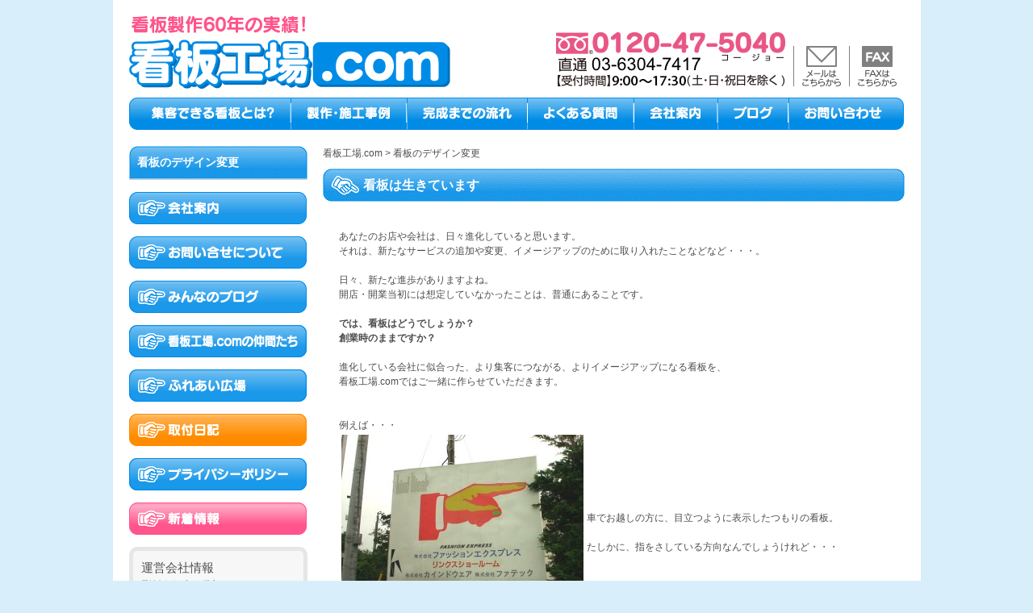

--- FILE ---
content_type: text/html; charset=UTF-8
request_url: https://kanban-k.com/change
body_size: 12533
content:

<!DOCTYPE html PUBLIC "-//W3C//DTD XHTML 1.0 Transitional//EN" "http://www.w3.org/TR/xhtml1/DTD/xhtml1-transitional.dtd">
<html xmlns="http://www.w3.org/1999/xhtml" lang="ja" xml:lang="ja">
<head>

	<!-- Google Tag Manager -->
	<script>(function(w,d,s,l,i){w[l]=w[l]||[];w[l].push({'gtm.start':
new Date().getTime(),event:'gtm.js'});var f=d.getElementsByTagName(s)[0],
j=d.createElement(s),dl=l!='dataLayer'?'&l='+l:'';j.async=true;j.src=
'https://www.googletagmanager.com/gtm.js?id='+i+dl;f.parentNode.insertBefore(j,f);
})(window,document,'script','dataLayer','GTM-K8FNQCS');</script>
	<!-- End Google Tag Manager -->
	
	<meta name="google-site-verification" content="vEG7JniCPEdTicDMaR5pppaXd1hQ3ZvDnXSL8prelmY" />
<meta http-equiv="Content-Type" content="text/html; charset=utf-8" />
<title>看板のデザイン変更|【看板工場.com】神奈川県、横浜、相模原、東京の看板の製作・変更・修理・撤去なら「看板工場」へお任せください。屋上広告、店舗看板、飲食店看板までお客様へのベストソリューションをご提供致します。 | 看板工場.com</title>
<meta name="description" content="看板工場.com「看板のプロ」が最適な方法でお客様のご希望にお応えします。看板製作のことならおまかせください！もちろん修理や撤去だけでもＯＫです。" />
<meta name="keywords" content="看板,製作,変更,修理,撤去,フクスイ" />
<meta http-equiv="Content-Style-Type" content="text/css" />
<meta http-equiv="Content-Script-Type" content="text/javascript" />
<script type="text/javascript" src="https://kanban-k.com/wp-content/themes/kanban-k.com_201209/smartRollover.js"></script>
<link rel="stylesheet" href="https://kanban-k.com/wp-content/themes/kanban-k.com_201209/style.css" type="text/css" media="all" charset="utf-8" />
<link rel="stylesheet" href="https://kanban-k.com/wp-content/themes/kanban-k.com_201209/print.css" type="text/css" media="print" charset="utf-8" />
<link rel="icon" href="./favicon.ico" type="image/x-icon" />
<link rel="Shortcut Icon" type="img/x-icon" href="./favicon.ico" />
<!--サンクスページ表示対策ここから-->
<meta name='robots' content='max-image-preview:large' />
<link rel='dns-prefetch' href='//www.google.com' />
<link rel="alternate" title="oEmbed (JSON)" type="application/json+oembed" href="https://kanban-k.com/wp-json/oembed/1.0/embed?url=https%3A%2F%2Fkanban-k.com%2Fchange" />
<link rel="alternate" title="oEmbed (XML)" type="text/xml+oembed" href="https://kanban-k.com/wp-json/oembed/1.0/embed?url=https%3A%2F%2Fkanban-k.com%2Fchange&#038;format=xml" />
<style id='wp-img-auto-sizes-contain-inline-css' type='text/css'>
img:is([sizes=auto i],[sizes^="auto," i]){contain-intrinsic-size:3000px 1500px}
/*# sourceURL=wp-img-auto-sizes-contain-inline-css */
</style>
<style id='wp-emoji-styles-inline-css' type='text/css'>

	img.wp-smiley, img.emoji {
		display: inline !important;
		border: none !important;
		box-shadow: none !important;
		height: 1em !important;
		width: 1em !important;
		margin: 0 0.07em !important;
		vertical-align: -0.1em !important;
		background: none !important;
		padding: 0 !important;
	}
/*# sourceURL=wp-emoji-styles-inline-css */
</style>
<style id='wp-block-library-inline-css' type='text/css'>
:root{--wp-block-synced-color:#7a00df;--wp-block-synced-color--rgb:122,0,223;--wp-bound-block-color:var(--wp-block-synced-color);--wp-editor-canvas-background:#ddd;--wp-admin-theme-color:#007cba;--wp-admin-theme-color--rgb:0,124,186;--wp-admin-theme-color-darker-10:#006ba1;--wp-admin-theme-color-darker-10--rgb:0,107,160.5;--wp-admin-theme-color-darker-20:#005a87;--wp-admin-theme-color-darker-20--rgb:0,90,135;--wp-admin-border-width-focus:2px}@media (min-resolution:192dpi){:root{--wp-admin-border-width-focus:1.5px}}.wp-element-button{cursor:pointer}:root .has-very-light-gray-background-color{background-color:#eee}:root .has-very-dark-gray-background-color{background-color:#313131}:root .has-very-light-gray-color{color:#eee}:root .has-very-dark-gray-color{color:#313131}:root .has-vivid-green-cyan-to-vivid-cyan-blue-gradient-background{background:linear-gradient(135deg,#00d084,#0693e3)}:root .has-purple-crush-gradient-background{background:linear-gradient(135deg,#34e2e4,#4721fb 50%,#ab1dfe)}:root .has-hazy-dawn-gradient-background{background:linear-gradient(135deg,#faaca8,#dad0ec)}:root .has-subdued-olive-gradient-background{background:linear-gradient(135deg,#fafae1,#67a671)}:root .has-atomic-cream-gradient-background{background:linear-gradient(135deg,#fdd79a,#004a59)}:root .has-nightshade-gradient-background{background:linear-gradient(135deg,#330968,#31cdcf)}:root .has-midnight-gradient-background{background:linear-gradient(135deg,#020381,#2874fc)}:root{--wp--preset--font-size--normal:16px;--wp--preset--font-size--huge:42px}.has-regular-font-size{font-size:1em}.has-larger-font-size{font-size:2.625em}.has-normal-font-size{font-size:var(--wp--preset--font-size--normal)}.has-huge-font-size{font-size:var(--wp--preset--font-size--huge)}.has-text-align-center{text-align:center}.has-text-align-left{text-align:left}.has-text-align-right{text-align:right}.has-fit-text{white-space:nowrap!important}#end-resizable-editor-section{display:none}.aligncenter{clear:both}.items-justified-left{justify-content:flex-start}.items-justified-center{justify-content:center}.items-justified-right{justify-content:flex-end}.items-justified-space-between{justify-content:space-between}.screen-reader-text{border:0;clip-path:inset(50%);height:1px;margin:-1px;overflow:hidden;padding:0;position:absolute;width:1px;word-wrap:normal!important}.screen-reader-text:focus{background-color:#ddd;clip-path:none;color:#444;display:block;font-size:1em;height:auto;left:5px;line-height:normal;padding:15px 23px 14px;text-decoration:none;top:5px;width:auto;z-index:100000}html :where(.has-border-color){border-style:solid}html :where([style*=border-top-color]){border-top-style:solid}html :where([style*=border-right-color]){border-right-style:solid}html :where([style*=border-bottom-color]){border-bottom-style:solid}html :where([style*=border-left-color]){border-left-style:solid}html :where([style*=border-width]){border-style:solid}html :where([style*=border-top-width]){border-top-style:solid}html :where([style*=border-right-width]){border-right-style:solid}html :where([style*=border-bottom-width]){border-bottom-style:solid}html :where([style*=border-left-width]){border-left-style:solid}html :where(img[class*=wp-image-]){height:auto;max-width:100%}:where(figure){margin:0 0 1em}html :where(.is-position-sticky){--wp-admin--admin-bar--position-offset:var(--wp-admin--admin-bar--height,0px)}@media screen and (max-width:600px){html :where(.is-position-sticky){--wp-admin--admin-bar--position-offset:0px}}

/*# sourceURL=wp-block-library-inline-css */
</style><style id='global-styles-inline-css' type='text/css'>
:root{--wp--preset--aspect-ratio--square: 1;--wp--preset--aspect-ratio--4-3: 4/3;--wp--preset--aspect-ratio--3-4: 3/4;--wp--preset--aspect-ratio--3-2: 3/2;--wp--preset--aspect-ratio--2-3: 2/3;--wp--preset--aspect-ratio--16-9: 16/9;--wp--preset--aspect-ratio--9-16: 9/16;--wp--preset--color--black: #000000;--wp--preset--color--cyan-bluish-gray: #abb8c3;--wp--preset--color--white: #ffffff;--wp--preset--color--pale-pink: #f78da7;--wp--preset--color--vivid-red: #cf2e2e;--wp--preset--color--luminous-vivid-orange: #ff6900;--wp--preset--color--luminous-vivid-amber: #fcb900;--wp--preset--color--light-green-cyan: #7bdcb5;--wp--preset--color--vivid-green-cyan: #00d084;--wp--preset--color--pale-cyan-blue: #8ed1fc;--wp--preset--color--vivid-cyan-blue: #0693e3;--wp--preset--color--vivid-purple: #9b51e0;--wp--preset--gradient--vivid-cyan-blue-to-vivid-purple: linear-gradient(135deg,rgb(6,147,227) 0%,rgb(155,81,224) 100%);--wp--preset--gradient--light-green-cyan-to-vivid-green-cyan: linear-gradient(135deg,rgb(122,220,180) 0%,rgb(0,208,130) 100%);--wp--preset--gradient--luminous-vivid-amber-to-luminous-vivid-orange: linear-gradient(135deg,rgb(252,185,0) 0%,rgb(255,105,0) 100%);--wp--preset--gradient--luminous-vivid-orange-to-vivid-red: linear-gradient(135deg,rgb(255,105,0) 0%,rgb(207,46,46) 100%);--wp--preset--gradient--very-light-gray-to-cyan-bluish-gray: linear-gradient(135deg,rgb(238,238,238) 0%,rgb(169,184,195) 100%);--wp--preset--gradient--cool-to-warm-spectrum: linear-gradient(135deg,rgb(74,234,220) 0%,rgb(151,120,209) 20%,rgb(207,42,186) 40%,rgb(238,44,130) 60%,rgb(251,105,98) 80%,rgb(254,248,76) 100%);--wp--preset--gradient--blush-light-purple: linear-gradient(135deg,rgb(255,206,236) 0%,rgb(152,150,240) 100%);--wp--preset--gradient--blush-bordeaux: linear-gradient(135deg,rgb(254,205,165) 0%,rgb(254,45,45) 50%,rgb(107,0,62) 100%);--wp--preset--gradient--luminous-dusk: linear-gradient(135deg,rgb(255,203,112) 0%,rgb(199,81,192) 50%,rgb(65,88,208) 100%);--wp--preset--gradient--pale-ocean: linear-gradient(135deg,rgb(255,245,203) 0%,rgb(182,227,212) 50%,rgb(51,167,181) 100%);--wp--preset--gradient--electric-grass: linear-gradient(135deg,rgb(202,248,128) 0%,rgb(113,206,126) 100%);--wp--preset--gradient--midnight: linear-gradient(135deg,rgb(2,3,129) 0%,rgb(40,116,252) 100%);--wp--preset--font-size--small: 13px;--wp--preset--font-size--medium: 20px;--wp--preset--font-size--large: 36px;--wp--preset--font-size--x-large: 42px;--wp--preset--spacing--20: 0.44rem;--wp--preset--spacing--30: 0.67rem;--wp--preset--spacing--40: 1rem;--wp--preset--spacing--50: 1.5rem;--wp--preset--spacing--60: 2.25rem;--wp--preset--spacing--70: 3.38rem;--wp--preset--spacing--80: 5.06rem;--wp--preset--shadow--natural: 6px 6px 9px rgba(0, 0, 0, 0.2);--wp--preset--shadow--deep: 12px 12px 50px rgba(0, 0, 0, 0.4);--wp--preset--shadow--sharp: 6px 6px 0px rgba(0, 0, 0, 0.2);--wp--preset--shadow--outlined: 6px 6px 0px -3px rgb(255, 255, 255), 6px 6px rgb(0, 0, 0);--wp--preset--shadow--crisp: 6px 6px 0px rgb(0, 0, 0);}:where(.is-layout-flex){gap: 0.5em;}:where(.is-layout-grid){gap: 0.5em;}body .is-layout-flex{display: flex;}.is-layout-flex{flex-wrap: wrap;align-items: center;}.is-layout-flex > :is(*, div){margin: 0;}body .is-layout-grid{display: grid;}.is-layout-grid > :is(*, div){margin: 0;}:where(.wp-block-columns.is-layout-flex){gap: 2em;}:where(.wp-block-columns.is-layout-grid){gap: 2em;}:where(.wp-block-post-template.is-layout-flex){gap: 1.25em;}:where(.wp-block-post-template.is-layout-grid){gap: 1.25em;}.has-black-color{color: var(--wp--preset--color--black) !important;}.has-cyan-bluish-gray-color{color: var(--wp--preset--color--cyan-bluish-gray) !important;}.has-white-color{color: var(--wp--preset--color--white) !important;}.has-pale-pink-color{color: var(--wp--preset--color--pale-pink) !important;}.has-vivid-red-color{color: var(--wp--preset--color--vivid-red) !important;}.has-luminous-vivid-orange-color{color: var(--wp--preset--color--luminous-vivid-orange) !important;}.has-luminous-vivid-amber-color{color: var(--wp--preset--color--luminous-vivid-amber) !important;}.has-light-green-cyan-color{color: var(--wp--preset--color--light-green-cyan) !important;}.has-vivid-green-cyan-color{color: var(--wp--preset--color--vivid-green-cyan) !important;}.has-pale-cyan-blue-color{color: var(--wp--preset--color--pale-cyan-blue) !important;}.has-vivid-cyan-blue-color{color: var(--wp--preset--color--vivid-cyan-blue) !important;}.has-vivid-purple-color{color: var(--wp--preset--color--vivid-purple) !important;}.has-black-background-color{background-color: var(--wp--preset--color--black) !important;}.has-cyan-bluish-gray-background-color{background-color: var(--wp--preset--color--cyan-bluish-gray) !important;}.has-white-background-color{background-color: var(--wp--preset--color--white) !important;}.has-pale-pink-background-color{background-color: var(--wp--preset--color--pale-pink) !important;}.has-vivid-red-background-color{background-color: var(--wp--preset--color--vivid-red) !important;}.has-luminous-vivid-orange-background-color{background-color: var(--wp--preset--color--luminous-vivid-orange) !important;}.has-luminous-vivid-amber-background-color{background-color: var(--wp--preset--color--luminous-vivid-amber) !important;}.has-light-green-cyan-background-color{background-color: var(--wp--preset--color--light-green-cyan) !important;}.has-vivid-green-cyan-background-color{background-color: var(--wp--preset--color--vivid-green-cyan) !important;}.has-pale-cyan-blue-background-color{background-color: var(--wp--preset--color--pale-cyan-blue) !important;}.has-vivid-cyan-blue-background-color{background-color: var(--wp--preset--color--vivid-cyan-blue) !important;}.has-vivid-purple-background-color{background-color: var(--wp--preset--color--vivid-purple) !important;}.has-black-border-color{border-color: var(--wp--preset--color--black) !important;}.has-cyan-bluish-gray-border-color{border-color: var(--wp--preset--color--cyan-bluish-gray) !important;}.has-white-border-color{border-color: var(--wp--preset--color--white) !important;}.has-pale-pink-border-color{border-color: var(--wp--preset--color--pale-pink) !important;}.has-vivid-red-border-color{border-color: var(--wp--preset--color--vivid-red) !important;}.has-luminous-vivid-orange-border-color{border-color: var(--wp--preset--color--luminous-vivid-orange) !important;}.has-luminous-vivid-amber-border-color{border-color: var(--wp--preset--color--luminous-vivid-amber) !important;}.has-light-green-cyan-border-color{border-color: var(--wp--preset--color--light-green-cyan) !important;}.has-vivid-green-cyan-border-color{border-color: var(--wp--preset--color--vivid-green-cyan) !important;}.has-pale-cyan-blue-border-color{border-color: var(--wp--preset--color--pale-cyan-blue) !important;}.has-vivid-cyan-blue-border-color{border-color: var(--wp--preset--color--vivid-cyan-blue) !important;}.has-vivid-purple-border-color{border-color: var(--wp--preset--color--vivid-purple) !important;}.has-vivid-cyan-blue-to-vivid-purple-gradient-background{background: var(--wp--preset--gradient--vivid-cyan-blue-to-vivid-purple) !important;}.has-light-green-cyan-to-vivid-green-cyan-gradient-background{background: var(--wp--preset--gradient--light-green-cyan-to-vivid-green-cyan) !important;}.has-luminous-vivid-amber-to-luminous-vivid-orange-gradient-background{background: var(--wp--preset--gradient--luminous-vivid-amber-to-luminous-vivid-orange) !important;}.has-luminous-vivid-orange-to-vivid-red-gradient-background{background: var(--wp--preset--gradient--luminous-vivid-orange-to-vivid-red) !important;}.has-very-light-gray-to-cyan-bluish-gray-gradient-background{background: var(--wp--preset--gradient--very-light-gray-to-cyan-bluish-gray) !important;}.has-cool-to-warm-spectrum-gradient-background{background: var(--wp--preset--gradient--cool-to-warm-spectrum) !important;}.has-blush-light-purple-gradient-background{background: var(--wp--preset--gradient--blush-light-purple) !important;}.has-blush-bordeaux-gradient-background{background: var(--wp--preset--gradient--blush-bordeaux) !important;}.has-luminous-dusk-gradient-background{background: var(--wp--preset--gradient--luminous-dusk) !important;}.has-pale-ocean-gradient-background{background: var(--wp--preset--gradient--pale-ocean) !important;}.has-electric-grass-gradient-background{background: var(--wp--preset--gradient--electric-grass) !important;}.has-midnight-gradient-background{background: var(--wp--preset--gradient--midnight) !important;}.has-small-font-size{font-size: var(--wp--preset--font-size--small) !important;}.has-medium-font-size{font-size: var(--wp--preset--font-size--medium) !important;}.has-large-font-size{font-size: var(--wp--preset--font-size--large) !important;}.has-x-large-font-size{font-size: var(--wp--preset--font-size--x-large) !important;}
/*# sourceURL=global-styles-inline-css */
</style>

<style id='classic-theme-styles-inline-css' type='text/css'>
/*! This file is auto-generated */
.wp-block-button__link{color:#fff;background-color:#32373c;border-radius:9999px;box-shadow:none;text-decoration:none;padding:calc(.667em + 2px) calc(1.333em + 2px);font-size:1.125em}.wp-block-file__button{background:#32373c;color:#fff;text-decoration:none}
/*# sourceURL=/wp-includes/css/classic-themes.min.css */
</style>
<link rel='stylesheet' id='contact-form-7-css' href='https://kanban-k.com/wp-content/plugins/contact-form-7/includes/css/styles.css?ver=6.1.4' type='text/css' media='all' />
<link rel='stylesheet' id='cf7msm_styles-css' href='https://kanban-k.com/wp-content/plugins/contact-form-7-multi-step-module/resources/cf7msm.css?ver=4.5' type='text/css' media='all' />
<script type="text/javascript" src="https://kanban-k.com/wp-includes/js/jquery/jquery.min.js?ver=3.7.1" id="jquery-core-js"></script>
<script type="text/javascript" src="https://kanban-k.com/wp-includes/js/jquery/jquery-migrate.min.js?ver=3.4.1" id="jquery-migrate-js"></script>
<link rel="https://api.w.org/" href="https://kanban-k.com/wp-json/" /><link rel="alternate" title="JSON" type="application/json" href="https://kanban-k.com/wp-json/wp/v2/pages/24" /><link rel="EditURI" type="application/rsd+xml" title="RSD" href="https://kanban-k.com/xmlrpc.php?rsd" />
<meta name="generator" content="WordPress 6.9" />
<link rel="canonical" href="https://kanban-k.com/change" />
<link rel='shortlink' href='https://kanban-k.com/?p=24' />
<link rel="icon" href="https://kanban-k.com/wp-content/uploads/cropped-favicon-32x32.png" sizes="32x32" />
<link rel="icon" href="https://kanban-k.com/wp-content/uploads/cropped-favicon-192x192.png" sizes="192x192" />
<link rel="apple-touch-icon" href="https://kanban-k.com/wp-content/uploads/cropped-favicon-180x180.png" />
<meta name="msapplication-TileImage" content="https://kanban-k.com/wp-content/uploads/cropped-favicon-270x270.png" />
		<style type="text/css" id="wp-custom-css">
			.wpcf7 input[type=”submit”] {
width:100%;
padding:10px;
border-radius:10px;
-webkit-border-radius: 15px;  
-moz-border-radius: 15px;
border: none;
box-shadow: 0 6px 2 #ddd;
background: #a9a9a9;
transition: 0.6s;
font-size:25px;
}		</style>
		<!--サンクスページ表示対策ここまで-->
</head>
<body class="wp-singular page-template-default page page-id-24 wp-theme-kanban-kcom_201209">

	<!-- Google Tag Manager (noscript) -->
<noscript><iframe src="https://www.googletagmanager.com/ns.html?id=GTM-K8FNQCS"
height="0" width="0" style="display:none;visibility:hidden"></iframe></noscript>
	<!-- End Google Tag Manager (noscript) -->
	
	<!-- #outer -->
	<div id="outer">
		
		<!-- #head -->
		<div id="head">
			<h1><a href="https://kanban-k.com/"><img src="https://kanban-k.com/wp-content/themes/kanban-k.com_201209/img/img_head_logo2015.gif" alt="看板製作５０年の実績【看板工場.com】東京・神奈川県にて 突き出し看板・屋上広告・ポール看板の製作・設置・修理・取り外しなど看板のことならお任せください。" /></a></h1>
			<ul class="contact">
				<li><address><img src="https://kanban-k.com/wp-content/themes/kanban-k.com_201209/img/img_head_tel2024.png" alt="フリーダイヤル0120-47-5040　直通03-6304-7417" /></address></li><!-- 
			 --><li class="btn mail"><address><a href="https://kanban-k.com/contact#mail"><img src="https://kanban-k.com/wp-content/themes/kanban-k.com_201209/img/btn_head_mail_off.gif" alt="メールでのお問い合わせ" /></a></address></li><!-- 
			 --><li class="btn fax"><address><a href="https://kanban-k.com/contact#fax"><img src="https://kanban-k.com/wp-content/themes/kanban-k.com_201209/img/btn_head_fax_off.gif" alt="FAXでのお問い合わせ" /></a></address></li>
			</ul>
			<div class="menu">
				<ul class="clearfix">
					<li class="item-1"><a href="https://kanban-k.com/point"><img src="https://kanban-k.com/wp-content/themes/kanban-k.com_201209/img/img_head_menu.gif" alt="集客できる看板とは？" /></a></li><!-- 
				 --><li class="item-2"><a href="https://kanban-k.com/example"><img src="https://kanban-k.com/wp-content/themes/kanban-k.com_201209/img/img_head_menu.gif" alt="製作・施工事例" /></a></li><!-- 
				 --><li class="item-3"><a href="https://kanban-k.com/process"><img src="https://kanban-k.com/wp-content/themes/kanban-k.com_201209/img/img_head_menu.gif" alt="完成までの流れ" /></a></li><!-- 
				 --><li class="item-4"><a href="https://kanban-k.com/faq"><img src="https://kanban-k.com/wp-content/themes/kanban-k.com_201209/img/img_head_menu.gif" alt="よくある質問" /></a></li><!-- 
				 --><li class="item-5"><a href="https://kanban-k.com/company"><img src="https://kanban-k.com/wp-content/themes/kanban-k.com_201209/img/img_head_menu.gif" alt="会社案内" /></a></li><!-- 
				 --><li class="item-6"><a href="https://kanban-k.com/blog"><img src="https://kanban-k.com/wp-content/themes/kanban-k.com_201209/img/img_head_menu.gif" alt="みんなのブログ" /></a></li><!-- 
				 --><li class="item-7"><a href="https://kanban-k.com/contact"><img src="https://kanban-k.com/wp-content/themes/kanban-k.com_201209/img/img_head_menu.gif" alt="お問い合わせ" /></a></li>
				</ul>
			</div>
		</div><!-- #head -->
		
		<!-- #content -->
		<div id="content" class="clearfix">
			
			<!-- #content .main -->
			<div class="main"><div class="main_inner">
				<div id="pankuzu">
<a href="https://kanban-k.com/"><span>看板工場.com</span></a>&nbsp;&gt;&nbsp;<span>看板のデザイン変更</span>				</div>
				<div class="mceContentBody">
<h2>看板は生きています</h2>
<p>&nbsp;</p>
<p>あなたのお店や会社は、日々進化していると思います。</p>
<p>それは、新たなサービスの追加や変更、イメージアップのために取り入れたことなどなど・・・。</p>
<p>&nbsp;</p>
<p>日々、新たな進歩がありますよね。</p>
<p>開店・開業当初には想定していなかったことは、普通にあることです。</p>
<p>&nbsp;</p>
<p><strong>では、看板はどうでしょうか？</strong></p>
<p><strong>創業時のままですか？</strong></p>
<p>&nbsp;</p>
<p>進化している会社に似合った、より集客につながる、よりイメージアップになる看板を、</p>
<p>看板工場.comではご一緒に作らせていただきます。</p>
<p>&nbsp;</p>
<p>&nbsp;</p>
<p>例えば・・・</p>
<table style="width: 650px;" border="0">
<tbody>
<tr>
<td>
<p><img fetchpriority="high" decoding="async" class="aligncenter size-full wp-image-364" title="design3" src="https://kanban-k.com/wp-content/uploads/design3.jpg" alt="design3" width="300" height="225" /></p>
<p>&nbsp;</p>
</td>
<td>
<p>車でお越しの方に、目立つように表示したつもりの看板。</p>
<p>&nbsp;</p>
<p>たしかに、指をさしている方向なんでしょうけれど・・・</p>
</td>
</tr>
<tr>
<td><img decoding="async" class="aligncenter size-full wp-image-365" title="design4" src="https://kanban-k.com/wp-content/uploads/design4.jpg" alt="design4" width="300" height="225" /></td>
<td>
<p>いかがですか？</p>
<p>&nbsp;</p>
<p>こちらがデザイン変更後の看板です。</p>
<p>&nbsp;</p>
<p>&nbsp;</p>
<p>車でお越しのお客様には、しっかりと表示することこそ親切な「看板」です。</p>
<p>&nbsp;</p>
<p>&nbsp;</p>
<p>このように、<span style="color: #0000ff;"><strong>活きた看板を作成</strong></span>するには、数多くの実績と提案をしている<strong>看板工場.com</strong>にお任せ下さい！</p>
</td>
</tr>
</tbody>
</table>
<p>&nbsp;</p>
<p>&nbsp;</p>
<p>また、デザインを変更する際に、こんなご提案もさせていただきます。</p>
<p>&nbsp;</p>
<table style="width: 650px;" border="0">
<tbody>
<tr>
<td>
<p><img decoding="async" class="aligncenter size-full wp-image-362" title="design1" src="https://kanban-k.com/wp-content/uploads/design1.jpg" alt="design1" width="300" height="225" /></p>
<p>&nbsp;</p>
</td>
<td>
<p>こちらは、街道沿いのオートショップさん。</p>
<p>看板をかっこよく変更しました。</p>
<p>&nbsp;</p>
<p>シンプルかつ、赤の店名が効いていますね。</p>
<p>&nbsp;</p>
<p>&nbsp;</p>
<p>&nbsp;</p>
<p>昼間はこれで十分ですが・・・</p>
</td>
</tr>
<tr>
<td><img loading="lazy" decoding="async" class="aligncenter size-full wp-image-363" title="design2" src="https://kanban-k.com/wp-content/uploads/design2.jpg" alt="design2" width="300" height="225" /></td>
<td>
<p>店名にライトをいれることで、夜目にもはっきりくっきりと表示されるようになりました。</p>
<p>&nbsp;</p>
<p>&nbsp;</p>
<p><strong><span style="color: #0000ff;">デザインの変更プラスアルファでお店がもっと認知されるようになります</span></strong>。</p>
<p>&nbsp;</p>
</td>
</tr>
</tbody>
</table>
<p>&nbsp;</p>
<p>&nbsp;</p>
<p>まずは、看板製作のプロ集団、看板工場.comにご連絡ください。</p>
				</div>
				<p class="back-to-top"><a class="link01" href="#head">ページの先頭へ戻る</a></p>
			</div></div><!-- #content .main -->
			
			<!-- #content .sub -->
			<div class="sub"><div class="sub_inner">
<div class="sub_menu">
<h2><a href="https://kanban-k.com/change">看板のデザイン変更</a></h2>
<ul class="blog-archives">
</ul>
</div>

<div class="banner">
<ul>
<li><a href="https://kanban-k.com/company"><img src="https://kanban-k.com/wp-content/themes/kanban-k.com_201209/img/btn_campany_off.gif" alt="会社案内"/></a></li>
<li><a href="https://kanban-k.com/contact"><img src="https://kanban-k.com/wp-content/themes/kanban-k.com_201209/img/btn_contact_off.gif" alt="お問い合わせについて"/></a></li>
<!--<li><a href="https://kanban-k.com/variety"><img src="https://kanban-k.com/wp-content/themes/kanban-k.com_201209/img/btn_ipai_side_off.gif" alt="看板がいっぱい"/></a></li>-->
<li><a href="https://kanban-k.com/blog"><img src="https://kanban-k.com/wp-content/themes/kanban-k.com_201209/img/btn_blog_side_off.gif" alt="みんなのブログ"/></a></li>
<li><a href="https://kanban-k.com/company/members"><img src="https://kanban-k.com/wp-content/themes/kanban-k.com_201209/img/btn_nkm_side_off.gif" alt="看板工場.com の仲間たち"/></a></li>
<li><a href="https://kanban-k.com/community"><img src="https://kanban-k.com/wp-content/themes/kanban-k.com_201209/img/btn_frai_side_off.gif" alt="ふれあい広場" /></a></li>
<li><a href="https://kanban-k.com/c-diary"><img src="https://kanban-k.com/wp-content/themes/kanban-k.com_201209/img/btn_tn2013_off.gif" alt="取付日記" /></a></li>
<li><a href="https://kanban-k.com/company/privacy-policy"><img src="https://kanban-k.com/wp-content/themes/kanban-k.com_201209/img/btn1609b_off.gif" alt="プライバシーポリシー" /></a></li>
<!-- archive list
<ul class="arch_menu">
	<li><span><a href='https://kanban-k.com/archives/date/2026/01'>2026年1月</a>&nbsp;(1)</span></li>
	<li><span><a href='https://kanban-k.com/archives/date/2025/12'>2025年12月</a>&nbsp;(1)</span></li>
	<li><span><a href='https://kanban-k.com/archives/date/2025/11'>2025年11月</a>&nbsp;(1)</span></li>
	<li><span><a href='https://kanban-k.com/archives/date/2025/08'>2025年8月</a>&nbsp;(2)</span></li>
	<li><span><a href='https://kanban-k.com/archives/date/2025/07'>2025年7月</a>&nbsp;(1)</span></li>
	<li><span><a href='https://kanban-k.com/archives/date/2025/06'>2025年6月</a>&nbsp;(1)</span></li>
	<li><span><a href='https://kanban-k.com/archives/date/2025/05'>2025年5月</a>&nbsp;(1)</span></li>
	<li><span><a href='https://kanban-k.com/archives/date/2025/04'>2025年4月</a>&nbsp;(2)</span></li>
	<li><span><a href='https://kanban-k.com/archives/date/2025/03'>2025年3月</a>&nbsp;(2)</span></li>
	<li><span><a href='https://kanban-k.com/archives/date/2025/02'>2025年2月</a>&nbsp;(4)</span></li>
	<li><span><a href='https://kanban-k.com/archives/date/2025/01'>2025年1月</a>&nbsp;(4)</span></li>
	<li><span><a href='https://kanban-k.com/archives/date/2024/12'>2024年12月</a>&nbsp;(1)</span></li>
	<li><span><a href='https://kanban-k.com/archives/date/2024/08'>2024年8月</a>&nbsp;(2)</span></li>
	<li><span><a href='https://kanban-k.com/archives/date/2024/07'>2024年7月</a>&nbsp;(1)</span></li>
	<li><span><a href='https://kanban-k.com/archives/date/2024/04'>2024年4月</a>&nbsp;(1)</span></li>
	<li><span><a href='https://kanban-k.com/archives/date/2024/03'>2024年3月</a>&nbsp;(1)</span></li>
	<li><span><a href='https://kanban-k.com/archives/date/2024/01'>2024年1月</a>&nbsp;(1)</span></li>
	<li><span><a href='https://kanban-k.com/archives/date/2023/12'>2023年12月</a>&nbsp;(5)</span></li>
	<li><span><a href='https://kanban-k.com/archives/date/2023/10'>2023年10月</a>&nbsp;(1)</span></li>
	<li><span><a href='https://kanban-k.com/archives/date/2023/08'>2023年8月</a>&nbsp;(1)</span></li>
	<li><span><a href='https://kanban-k.com/archives/date/2023/07'>2023年7月</a>&nbsp;(5)</span></li>
	<li><span><a href='https://kanban-k.com/archives/date/2023/06'>2023年6月</a>&nbsp;(8)</span></li>
	<li><span><a href='https://kanban-k.com/archives/date/2023/05'>2023年5月</a>&nbsp;(8)</span></li>
	<li><span><a href='https://kanban-k.com/archives/date/2023/04'>2023年4月</a>&nbsp;(6)</span></li>
	<li><span><a href='https://kanban-k.com/archives/date/2023/03'>2023年3月</a>&nbsp;(8)</span></li>
	<li><span><a href='https://kanban-k.com/archives/date/2023/02'>2023年2月</a>&nbsp;(2)</span></li>
	<li><span><a href='https://kanban-k.com/archives/date/2023/01'>2023年1月</a>&nbsp;(3)</span></li>
	<li><span><a href='https://kanban-k.com/archives/date/2022/12'>2022年12月</a>&nbsp;(3)</span></li>
	<li><span><a href='https://kanban-k.com/archives/date/2022/11'>2022年11月</a>&nbsp;(2)</span></li>
	<li><span><a href='https://kanban-k.com/archives/date/2022/10'>2022年10月</a>&nbsp;(6)</span></li>
	<li><span><a href='https://kanban-k.com/archives/date/2022/09'>2022年9月</a>&nbsp;(5)</span></li>
	<li><span><a href='https://kanban-k.com/archives/date/2022/08'>2022年8月</a>&nbsp;(8)</span></li>
	<li><span><a href='https://kanban-k.com/archives/date/2022/07'>2022年7月</a>&nbsp;(5)</span></li>
	<li><span><a href='https://kanban-k.com/archives/date/2022/06'>2022年6月</a>&nbsp;(3)</span></li>
	<li><span><a href='https://kanban-k.com/archives/date/2022/05'>2022年5月</a>&nbsp;(2)</span></li>
	<li><span><a href='https://kanban-k.com/archives/date/2022/04'>2022年4月</a>&nbsp;(2)</span></li>
	<li><span><a href='https://kanban-k.com/archives/date/2022/01'>2022年1月</a>&nbsp;(1)</span></li>
	<li><span><a href='https://kanban-k.com/archives/date/2021/12'>2021年12月</a>&nbsp;(3)</span></li>
	<li><span><a href='https://kanban-k.com/archives/date/2021/11'>2021年11月</a>&nbsp;(6)</span></li>
	<li><span><a href='https://kanban-k.com/archives/date/2021/10'>2021年10月</a>&nbsp;(6)</span></li>
	<li><span><a href='https://kanban-k.com/archives/date/2021/09'>2021年9月</a>&nbsp;(5)</span></li>
	<li><span><a href='https://kanban-k.com/archives/date/2021/08'>2021年8月</a>&nbsp;(7)</span></li>
	<li><span><a href='https://kanban-k.com/archives/date/2021/07'>2021年7月</a>&nbsp;(9)</span></li>
	<li><span><a href='https://kanban-k.com/archives/date/2021/06'>2021年6月</a>&nbsp;(8)</span></li>
	<li><span><a href='https://kanban-k.com/archives/date/2021/05'>2021年5月</a>&nbsp;(12)</span></li>
	<li><span><a href='https://kanban-k.com/archives/date/2021/04'>2021年4月</a>&nbsp;(10)</span></li>
	<li><span><a href='https://kanban-k.com/archives/date/2021/03'>2021年3月</a>&nbsp;(11)</span></li>
	<li><span><a href='https://kanban-k.com/archives/date/2021/02'>2021年2月</a>&nbsp;(2)</span></li>
	<li><span><a href='https://kanban-k.com/archives/date/2021/01'>2021年1月</a>&nbsp;(5)</span></li>
	<li><span><a href='https://kanban-k.com/archives/date/2020/12'>2020年12月</a>&nbsp;(5)</span></li>
	<li><span><a href='https://kanban-k.com/archives/date/2020/11'>2020年11月</a>&nbsp;(6)</span></li>
	<li><span><a href='https://kanban-k.com/archives/date/2020/10'>2020年10月</a>&nbsp;(6)</span></li>
	<li><span><a href='https://kanban-k.com/archives/date/2020/09'>2020年9月</a>&nbsp;(7)</span></li>
	<li><span><a href='https://kanban-k.com/archives/date/2020/08'>2020年8月</a>&nbsp;(3)</span></li>
	<li><span><a href='https://kanban-k.com/archives/date/2020/07'>2020年7月</a>&nbsp;(7)</span></li>
	<li><span><a href='https://kanban-k.com/archives/date/2020/06'>2020年6月</a>&nbsp;(8)</span></li>
	<li><span><a href='https://kanban-k.com/archives/date/2020/05'>2020年5月</a>&nbsp;(3)</span></li>
	<li><span><a href='https://kanban-k.com/archives/date/2020/04'>2020年4月</a>&nbsp;(4)</span></li>
	<li><span><a href='https://kanban-k.com/archives/date/2020/03'>2020年3月</a>&nbsp;(2)</span></li>
	<li><span><a href='https://kanban-k.com/archives/date/2020/02'>2020年2月</a>&nbsp;(1)</span></li>
	<li><span><a href='https://kanban-k.com/archives/date/2020/01'>2020年1月</a>&nbsp;(5)</span></li>
	<li><span><a href='https://kanban-k.com/archives/date/2019/12'>2019年12月</a>&nbsp;(5)</span></li>
	<li><span><a href='https://kanban-k.com/archives/date/2019/11'>2019年11月</a>&nbsp;(4)</span></li>
	<li><span><a href='https://kanban-k.com/archives/date/2019/10'>2019年10月</a>&nbsp;(5)</span></li>
	<li><span><a href='https://kanban-k.com/archives/date/2019/09'>2019年9月</a>&nbsp;(3)</span></li>
	<li><span><a href='https://kanban-k.com/archives/date/2019/08'>2019年8月</a>&nbsp;(5)</span></li>
	<li><span><a href='https://kanban-k.com/archives/date/2019/07'>2019年7月</a>&nbsp;(4)</span></li>
	<li><span><a href='https://kanban-k.com/archives/date/2019/06'>2019年6月</a>&nbsp;(5)</span></li>
	<li><span><a href='https://kanban-k.com/archives/date/2019/05'>2019年5月</a>&nbsp;(7)</span></li>
	<li><span><a href='https://kanban-k.com/archives/date/2019/04'>2019年4月</a>&nbsp;(6)</span></li>
	<li><span><a href='https://kanban-k.com/archives/date/2019/03'>2019年3月</a>&nbsp;(11)</span></li>
	<li><span><a href='https://kanban-k.com/archives/date/2019/02'>2019年2月</a>&nbsp;(8)</span></li>
	<li><span><a href='https://kanban-k.com/archives/date/2019/01'>2019年1月</a>&nbsp;(3)</span></li>
	<li><span><a href='https://kanban-k.com/archives/date/2018/12'>2018年12月</a>&nbsp;(4)</span></li>
	<li><span><a href='https://kanban-k.com/archives/date/2018/11'>2018年11月</a>&nbsp;(6)</span></li>
	<li><span><a href='https://kanban-k.com/archives/date/2018/10'>2018年10月</a>&nbsp;(4)</span></li>
	<li><span><a href='https://kanban-k.com/archives/date/2018/09'>2018年9月</a>&nbsp;(6)</span></li>
	<li><span><a href='https://kanban-k.com/archives/date/2018/08'>2018年8月</a>&nbsp;(1)</span></li>
	<li><span><a href='https://kanban-k.com/archives/date/2018/07'>2018年7月</a>&nbsp;(7)</span></li>
	<li><span><a href='https://kanban-k.com/archives/date/2018/06'>2018年6月</a>&nbsp;(7)</span></li>
	<li><span><a href='https://kanban-k.com/archives/date/2018/05'>2018年5月</a>&nbsp;(5)</span></li>
	<li><span><a href='https://kanban-k.com/archives/date/2018/04'>2018年4月</a>&nbsp;(6)</span></li>
	<li><span><a href='https://kanban-k.com/archives/date/2018/03'>2018年3月</a>&nbsp;(9)</span></li>
	<li><span><a href='https://kanban-k.com/archives/date/2018/01'>2018年1月</a>&nbsp;(1)</span></li>
	<li><span><a href='https://kanban-k.com/archives/date/2017/12'>2017年12月</a>&nbsp;(1)</span></li>
	<li><span><a href='https://kanban-k.com/archives/date/2017/11'>2017年11月</a>&nbsp;(4)</span></li>
	<li><span><a href='https://kanban-k.com/archives/date/2017/10'>2017年10月</a>&nbsp;(7)</span></li>
	<li><span><a href='https://kanban-k.com/archives/date/2017/09'>2017年9月</a>&nbsp;(2)</span></li>
	<li><span><a href='https://kanban-k.com/archives/date/2017/08'>2017年8月</a>&nbsp;(2)</span></li>
	<li><span><a href='https://kanban-k.com/archives/date/2017/07'>2017年7月</a>&nbsp;(6)</span></li>
	<li><span><a href='https://kanban-k.com/archives/date/2017/06'>2017年6月</a>&nbsp;(4)</span></li>
	<li><span><a href='https://kanban-k.com/archives/date/2017/05'>2017年5月</a>&nbsp;(4)</span></li>
	<li><span><a href='https://kanban-k.com/archives/date/2017/04'>2017年4月</a>&nbsp;(4)</span></li>
	<li><span><a href='https://kanban-k.com/archives/date/2017/03'>2017年3月</a>&nbsp;(5)</span></li>
	<li><span><a href='https://kanban-k.com/archives/date/2016/12'>2016年12月</a>&nbsp;(5)</span></li>
	<li><span><a href='https://kanban-k.com/archives/date/2016/11'>2016年11月</a>&nbsp;(6)</span></li>
	<li><span><a href='https://kanban-k.com/archives/date/2016/10'>2016年10月</a>&nbsp;(4)</span></li>
	<li><span><a href='https://kanban-k.com/archives/date/2016/09'>2016年9月</a>&nbsp;(4)</span></li>
	<li><span><a href='https://kanban-k.com/archives/date/2016/08'>2016年8月</a>&nbsp;(5)</span></li>
	<li><span><a href='https://kanban-k.com/archives/date/2016/07'>2016年7月</a>&nbsp;(4)</span></li>
	<li><span><a href='https://kanban-k.com/archives/date/2016/06'>2016年6月</a>&nbsp;(6)</span></li>
	<li><span><a href='https://kanban-k.com/archives/date/2016/05'>2016年5月</a>&nbsp;(5)</span></li>
	<li><span><a href='https://kanban-k.com/archives/date/2016/04'>2016年4月</a>&nbsp;(7)</span></li>
	<li><span><a href='https://kanban-k.com/archives/date/2016/03'>2016年3月</a>&nbsp;(6)</span></li>
	<li><span><a href='https://kanban-k.com/archives/date/2016/02'>2016年2月</a>&nbsp;(5)</span></li>
	<li><span><a href='https://kanban-k.com/archives/date/2016/01'>2016年1月</a>&nbsp;(4)</span></li>
	<li><span><a href='https://kanban-k.com/archives/date/2015/12'>2015年12月</a>&nbsp;(6)</span></li>
	<li><span><a href='https://kanban-k.com/archives/date/2015/11'>2015年11月</a>&nbsp;(7)</span></li>
	<li><span><a href='https://kanban-k.com/archives/date/2015/10'>2015年10月</a>&nbsp;(11)</span></li>
	<li><span><a href='https://kanban-k.com/archives/date/2015/09'>2015年9月</a>&nbsp;(13)</span></li>
	<li><span><a href='https://kanban-k.com/archives/date/2015/08'>2015年8月</a>&nbsp;(4)</span></li>
	<li><span><a href='https://kanban-k.com/archives/date/2015/07'>2015年7月</a>&nbsp;(8)</span></li>
	<li><span><a href='https://kanban-k.com/archives/date/2015/06'>2015年6月</a>&nbsp;(11)</span></li>
	<li><span><a href='https://kanban-k.com/archives/date/2015/05'>2015年5月</a>&nbsp;(13)</span></li>
	<li><span><a href='https://kanban-k.com/archives/date/2015/04'>2015年4月</a>&nbsp;(7)</span></li>
	<li><span><a href='https://kanban-k.com/archives/date/2015/03'>2015年3月</a>&nbsp;(13)</span></li>
	<li><span><a href='https://kanban-k.com/archives/date/2015/02'>2015年2月</a>&nbsp;(6)</span></li>
	<li><span><a href='https://kanban-k.com/archives/date/2014/12'>2014年12月</a>&nbsp;(8)</span></li>
	<li><span><a href='https://kanban-k.com/archives/date/2014/11'>2014年11月</a>&nbsp;(12)</span></li>
	<li><span><a href='https://kanban-k.com/archives/date/2014/10'>2014年10月</a>&nbsp;(14)</span></li>
	<li><span><a href='https://kanban-k.com/archives/date/2014/09'>2014年9月</a>&nbsp;(20)</span></li>
	<li><span><a href='https://kanban-k.com/archives/date/2014/08'>2014年8月</a>&nbsp;(17)</span></li>
	<li><span><a href='https://kanban-k.com/archives/date/2014/07'>2014年7月</a>&nbsp;(13)</span></li>
	<li><span><a href='https://kanban-k.com/archives/date/2014/06'>2014年6月</a>&nbsp;(22)</span></li>
	<li><span><a href='https://kanban-k.com/archives/date/2014/05'>2014年5月</a>&nbsp;(18)</span></li>
	<li><span><a href='https://kanban-k.com/archives/date/2014/04'>2014年4月</a>&nbsp;(9)</span></li>
	<li><span><a href='https://kanban-k.com/archives/date/2014/03'>2014年3月</a>&nbsp;(12)</span></li>
	<li><span><a href='https://kanban-k.com/archives/date/2014/02'>2014年2月</a>&nbsp;(9)</span></li>
	<li><span><a href='https://kanban-k.com/archives/date/2014/01'>2014年1月</a>&nbsp;(9)</span></li>
	<li><span><a href='https://kanban-k.com/archives/date/2013/12'>2013年12月</a>&nbsp;(12)</span></li>
	<li><span><a href='https://kanban-k.com/archives/date/2013/11'>2013年11月</a>&nbsp;(9)</span></li>
	<li><span><a href='https://kanban-k.com/archives/date/2013/10'>2013年10月</a>&nbsp;(12)</span></li>
	<li><span><a href='https://kanban-k.com/archives/date/2013/09'>2013年9月</a>&nbsp;(3)</span></li>
	<li><span><a href='https://kanban-k.com/archives/date/2013/08'>2013年8月</a>&nbsp;(5)</span></li>
	<li><span><a href='https://kanban-k.com/archives/date/2013/07'>2013年7月</a>&nbsp;(6)</span></li>
	<li><span><a href='https://kanban-k.com/archives/date/2013/06'>2013年6月</a>&nbsp;(12)</span></li>
	<li><span><a href='https://kanban-k.com/archives/date/2013/05'>2013年5月</a>&nbsp;(13)</span></li>
	<li><span><a href='https://kanban-k.com/archives/date/2013/04'>2013年4月</a>&nbsp;(9)</span></li>
	<li><span><a href='https://kanban-k.com/archives/date/2013/03'>2013年3月</a>&nbsp;(5)</span></li>
	<li><span><a href='https://kanban-k.com/archives/date/2013/02'>2013年2月</a>&nbsp;(9)</span></li>
	<li><span><a href='https://kanban-k.com/archives/date/2013/01'>2013年1月</a>&nbsp;(10)</span></li>
	<li><span><a href='https://kanban-k.com/archives/date/2012/12'>2012年12月</a>&nbsp;(10)</span></li>
	<li><span><a href='https://kanban-k.com/archives/date/2012/11'>2012年11月</a>&nbsp;(17)</span></li>
	<li><span><a href='https://kanban-k.com/archives/date/2012/10'>2012年10月</a>&nbsp;(11)</span></li>
	<li><span><a href='https://kanban-k.com/archives/date/2012/09'>2012年9月</a>&nbsp;(13)</span></li>
	<li><span><a href='https://kanban-k.com/archives/date/2012/08'>2012年8月</a>&nbsp;(12)</span></li>
	<li><span><a href='https://kanban-k.com/archives/date/2012/07'>2012年7月</a>&nbsp;(23)</span></li>
	<li><span><a href='https://kanban-k.com/archives/date/2012/06'>2012年6月</a>&nbsp;(25)</span></li>
	<li><span><a href='https://kanban-k.com/archives/date/2012/05'>2012年5月</a>&nbsp;(13)</span></li>
	<li><span><a href='https://kanban-k.com/archives/date/2012/04'>2012年4月</a>&nbsp;(6)</span></li>
	<li><span><a href='https://kanban-k.com/archives/date/2012/03'>2012年3月</a>&nbsp;(8)</span></li>
	<li><span><a href='https://kanban-k.com/archives/date/2012/02'>2012年2月</a>&nbsp;(6)</span></li>
	<li><span><a href='https://kanban-k.com/archives/date/2012/01'>2012年1月</a>&nbsp;(10)</span></li>
	<li><span><a href='https://kanban-k.com/archives/date/2011/12'>2011年12月</a>&nbsp;(11)</span></li>
	<li><span><a href='https://kanban-k.com/archives/date/2011/11'>2011年11月</a>&nbsp;(9)</span></li>
	<li><span><a href='https://kanban-k.com/archives/date/2011/10'>2011年10月</a>&nbsp;(13)</span></li>
	<li><span><a href='https://kanban-k.com/archives/date/2011/09'>2011年9月</a>&nbsp;(5)</span></li>
	<li><span><a href='https://kanban-k.com/archives/date/2011/08'>2011年8月</a>&nbsp;(16)</span></li>
	<li><span><a href='https://kanban-k.com/archives/date/2011/07'>2011年7月</a>&nbsp;(10)</span></li>
	<li><span><a href='https://kanban-k.com/archives/date/2011/06'>2011年6月</a>&nbsp;(13)</span></li>
	<li><span><a href='https://kanban-k.com/archives/date/2011/05'>2011年5月</a>&nbsp;(10)</span></li>
	<li><span><a href='https://kanban-k.com/archives/date/2011/04'>2011年4月</a>&nbsp;(7)</span></li>
	<li><span><a href='https://kanban-k.com/archives/date/2011/03'>2011年3月</a>&nbsp;(10)</span></li>
	<li><span><a href='https://kanban-k.com/archives/date/2011/02'>2011年2月</a>&nbsp;(7)</span></li>
	<li><span><a href='https://kanban-k.com/archives/date/2011/01'>2011年1月</a>&nbsp;(2)</span></li>
	<li><span><a href='https://kanban-k.com/archives/date/2010/12'>2010年12月</a>&nbsp;(5)</span></li>
	<li><span><a href='https://kanban-k.com/archives/date/2010/11'>2010年11月</a>&nbsp;(7)</span></li>
	<li><span><a href='https://kanban-k.com/archives/date/2010/10'>2010年10月</a>&nbsp;(14)</span></li>
	<li><span><a href='https://kanban-k.com/archives/date/2010/09'>2010年9月</a>&nbsp;(9)</span></li>
	<li><span><a href='https://kanban-k.com/archives/date/2010/08'>2010年8月</a>&nbsp;(16)</span></li>
	<li><span><a href='https://kanban-k.com/archives/date/2010/07'>2010年7月</a>&nbsp;(6)</span></li>
	<li><span><a href='https://kanban-k.com/archives/date/2010/06'>2010年6月</a>&nbsp;(7)</span></li>
</ul>
archive list end -->

<li><a href="https://kanban-k.com/archives/category/topics"><img src="https://kanban-k.com/wp-content/themes/kanban-k.com_201209/img/btn_topics_off.gif" alt="新着情報"/></a></li>
</ul>
</div>

<div class="address">
<h2>運営会社情報</h2>
<address>
<div class="campany"><a href="http://www.fukusui.co.jp/" target="_blank"><img src="https://kanban-k.com/wp-content/themes/kanban-k.com_201209/img/fukusui.gif" alt="株式会社フクスイ" /></a></div>
<strong>お問合せはこちらまで！</strong><br/>
<img src="https://kanban-k.com/wp-content/themes/kanban-k.com_201209/img/img_head_tel2024.png" alt="フリーダイヤル0120-47-5040　直通03-6304-7417" width="190" />
<hr />
<strong>本社・工場</strong><br/>
〒252-0132<br/>
相模原市緑区橋本台2-7-18<br/>
TEL: 042-772-4243<br/>
FAX: 042-772-8745<br/>
<hr />
<strong>東京支社・営業部</strong><br/>
〒156-0041<br/>
東京都世田谷区大原1-63-9 アーク笹塚ビル 7F<br/>
TEL 03-6304-7415<br/>
FAX 03-6304-7416
</address>
</div>
			</div></div><!-- #content .sub -->
			
		</div><!-- #content -->
			
		<!-- #foot -->
		<div id="foot"><div class="inner">
<div class="copyright"><a href="https://kanban-k.com/">看板工場.com[2016]</a>&nbsp;/&nbsp;All rights Reserved.&nbsp;&nbsp;<a href="https://kanban-k.com/sitemap">［サイトマップ］</a></div>
		</div></div><!-- #foot -->
		
	</div><!-- #outer -->
<script>
  (function(i,s,o,g,r,a,m){i['GoogleAnalyticsObject']=r;i[r]=i[r]||function(){
  (i[r].q=i[r].q||[]).push(arguments)},i[r].l=1*new Date();a=s.createElement(o),
  m=s.getElementsByTagName(o)[0];a.async=1;a.src=g;m.parentNode.insertBefore(a,m)
  })(window,document,'script','https://www.google-analytics.com/analytics.js','ga');

  ga('create', 'UA-17400646-1', 'auto');
  ga('send', 'pageview');

</script><!--サンクスページ表示対策ここから--><script type="speculationrules">
{"prefetch":[{"source":"document","where":{"and":[{"href_matches":"/*"},{"not":{"href_matches":["/wp-*.php","/wp-admin/*","/wp-content/uploads/*","/wp-content/*","/wp-content/plugins/*","/wp-content/themes/kanban-k.com_201209/*","/*\\?(.+)"]}},{"not":{"selector_matches":"a[rel~=\"nofollow\"]"}},{"not":{"selector_matches":".no-prefetch, .no-prefetch a"}}]},"eagerness":"conservative"}]}
</script>
<script>
document.addEventListener( 'wpcf7mailsent', function( event ) {
location = 'https://kanban-k.com/contact/thanks';
}, false );
</script>
<script type="text/javascript" src="https://kanban-k.com/wp-includes/js/dist/hooks.min.js?ver=dd5603f07f9220ed27f1" id="wp-hooks-js"></script>
<script type="text/javascript" src="https://kanban-k.com/wp-includes/js/dist/i18n.min.js?ver=c26c3dc7bed366793375" id="wp-i18n-js"></script>
<script type="text/javascript" id="wp-i18n-js-after">
/* <![CDATA[ */
wp.i18n.setLocaleData( { 'text direction\u0004ltr': [ 'ltr' ] } );
//# sourceURL=wp-i18n-js-after
/* ]]> */
</script>
<script type="text/javascript" src="https://kanban-k.com/wp-content/plugins/contact-form-7/includes/swv/js/index.js?ver=6.1.4" id="swv-js"></script>
<script type="text/javascript" id="contact-form-7-js-translations">
/* <![CDATA[ */
( function( domain, translations ) {
	var localeData = translations.locale_data[ domain ] || translations.locale_data.messages;
	localeData[""].domain = domain;
	wp.i18n.setLocaleData( localeData, domain );
} )( "contact-form-7", {"translation-revision-date":"2025-11-30 08:12:23+0000","generator":"GlotPress\/4.0.3","domain":"messages","locale_data":{"messages":{"":{"domain":"messages","plural-forms":"nplurals=1; plural=0;","lang":"ja_JP"},"This contact form is placed in the wrong place.":["\u3053\u306e\u30b3\u30f3\u30bf\u30af\u30c8\u30d5\u30a9\u30fc\u30e0\u306f\u9593\u9055\u3063\u305f\u4f4d\u7f6e\u306b\u7f6e\u304b\u308c\u3066\u3044\u307e\u3059\u3002"],"Error:":["\u30a8\u30e9\u30fc:"]}},"comment":{"reference":"includes\/js\/index.js"}} );
//# sourceURL=contact-form-7-js-translations
/* ]]> */
</script>
<script type="text/javascript" id="contact-form-7-js-before">
/* <![CDATA[ */
var wpcf7 = {
    "api": {
        "root": "https:\/\/kanban-k.com\/wp-json\/",
        "namespace": "contact-form-7\/v1"
    }
};
//# sourceURL=contact-form-7-js-before
/* ]]> */
</script>
<script type="text/javascript" src="https://kanban-k.com/wp-content/plugins/contact-form-7/includes/js/index.js?ver=6.1.4" id="contact-form-7-js"></script>
<script type="text/javascript" id="cf7msm-js-extra">
/* <![CDATA[ */
var cf7msm_posted_data = [];
//# sourceURL=cf7msm-js-extra
/* ]]> */
</script>
<script type="text/javascript" src="https://kanban-k.com/wp-content/plugins/contact-form-7-multi-step-module/resources/cf7msm.min.js?ver=4.5" id="cf7msm-js"></script>
<script type="text/javascript" id="google-invisible-recaptcha-js-before">
/* <![CDATA[ */
var renderInvisibleReCaptcha = function() {

    for (var i = 0; i < document.forms.length; ++i) {
        var form = document.forms[i];
        var holder = form.querySelector('.inv-recaptcha-holder');

        if (null === holder) continue;
		holder.innerHTML = '';

         (function(frm){
			var cf7SubmitElm = frm.querySelector('.wpcf7-submit');
            var holderId = grecaptcha.render(holder,{
                'sitekey': '6LcyS7YUAAAAAO77QECu54URGfC55swkc0PpZWl4', 'size': 'invisible', 'badge' : 'bottomright',
                'callback' : function (recaptchaToken) {
					if((null !== cf7SubmitElm) && (typeof jQuery != 'undefined')){jQuery(frm).submit();grecaptcha.reset(holderId);return;}
					 HTMLFormElement.prototype.submit.call(frm);
                },
                'expired-callback' : function(){grecaptcha.reset(holderId);}
            });

			if(null !== cf7SubmitElm && (typeof jQuery != 'undefined') ){
				jQuery(cf7SubmitElm).off('click').on('click', function(clickEvt){
					clickEvt.preventDefault();
					grecaptcha.execute(holderId);
				});
			}
			else
			{
				frm.onsubmit = function (evt){evt.preventDefault();grecaptcha.execute(holderId);};
			}


        })(form);
    }
};

//# sourceURL=google-invisible-recaptcha-js-before
/* ]]> */
</script>
<script type="text/javascript" async defer src="https://www.google.com/recaptcha/api.js?onload=renderInvisibleReCaptcha&amp;render=explicit&amp;hl=ja" id="google-invisible-recaptcha-js"></script>
<script id="wp-emoji-settings" type="application/json">
{"baseUrl":"https://s.w.org/images/core/emoji/17.0.2/72x72/","ext":".png","svgUrl":"https://s.w.org/images/core/emoji/17.0.2/svg/","svgExt":".svg","source":{"concatemoji":"https://kanban-k.com/wp-includes/js/wp-emoji-release.min.js?ver=6.9"}}
</script>
<script type="module">
/* <![CDATA[ */
/*! This file is auto-generated */
const a=JSON.parse(document.getElementById("wp-emoji-settings").textContent),o=(window._wpemojiSettings=a,"wpEmojiSettingsSupports"),s=["flag","emoji"];function i(e){try{var t={supportTests:e,timestamp:(new Date).valueOf()};sessionStorage.setItem(o,JSON.stringify(t))}catch(e){}}function c(e,t,n){e.clearRect(0,0,e.canvas.width,e.canvas.height),e.fillText(t,0,0);t=new Uint32Array(e.getImageData(0,0,e.canvas.width,e.canvas.height).data);e.clearRect(0,0,e.canvas.width,e.canvas.height),e.fillText(n,0,0);const a=new Uint32Array(e.getImageData(0,0,e.canvas.width,e.canvas.height).data);return t.every((e,t)=>e===a[t])}function p(e,t){e.clearRect(0,0,e.canvas.width,e.canvas.height),e.fillText(t,0,0);var n=e.getImageData(16,16,1,1);for(let e=0;e<n.data.length;e++)if(0!==n.data[e])return!1;return!0}function u(e,t,n,a){switch(t){case"flag":return n(e,"\ud83c\udff3\ufe0f\u200d\u26a7\ufe0f","\ud83c\udff3\ufe0f\u200b\u26a7\ufe0f")?!1:!n(e,"\ud83c\udde8\ud83c\uddf6","\ud83c\udde8\u200b\ud83c\uddf6")&&!n(e,"\ud83c\udff4\udb40\udc67\udb40\udc62\udb40\udc65\udb40\udc6e\udb40\udc67\udb40\udc7f","\ud83c\udff4\u200b\udb40\udc67\u200b\udb40\udc62\u200b\udb40\udc65\u200b\udb40\udc6e\u200b\udb40\udc67\u200b\udb40\udc7f");case"emoji":return!a(e,"\ud83e\u1fac8")}return!1}function f(e,t,n,a){let r;const o=(r="undefined"!=typeof WorkerGlobalScope&&self instanceof WorkerGlobalScope?new OffscreenCanvas(300,150):document.createElement("canvas")).getContext("2d",{willReadFrequently:!0}),s=(o.textBaseline="top",o.font="600 32px Arial",{});return e.forEach(e=>{s[e]=t(o,e,n,a)}),s}function r(e){var t=document.createElement("script");t.src=e,t.defer=!0,document.head.appendChild(t)}a.supports={everything:!0,everythingExceptFlag:!0},new Promise(t=>{let n=function(){try{var e=JSON.parse(sessionStorage.getItem(o));if("object"==typeof e&&"number"==typeof e.timestamp&&(new Date).valueOf()<e.timestamp+604800&&"object"==typeof e.supportTests)return e.supportTests}catch(e){}return null}();if(!n){if("undefined"!=typeof Worker&&"undefined"!=typeof OffscreenCanvas&&"undefined"!=typeof URL&&URL.createObjectURL&&"undefined"!=typeof Blob)try{var e="postMessage("+f.toString()+"("+[JSON.stringify(s),u.toString(),c.toString(),p.toString()].join(",")+"));",a=new Blob([e],{type:"text/javascript"});const r=new Worker(URL.createObjectURL(a),{name:"wpTestEmojiSupports"});return void(r.onmessage=e=>{i(n=e.data),r.terminate(),t(n)})}catch(e){}i(n=f(s,u,c,p))}t(n)}).then(e=>{for(const n in e)a.supports[n]=e[n],a.supports.everything=a.supports.everything&&a.supports[n],"flag"!==n&&(a.supports.everythingExceptFlag=a.supports.everythingExceptFlag&&a.supports[n]);var t;a.supports.everythingExceptFlag=a.supports.everythingExceptFlag&&!a.supports.flag,a.supports.everything||((t=a.source||{}).concatemoji?r(t.concatemoji):t.wpemoji&&t.twemoji&&(r(t.twemoji),r(t.wpemoji)))});
//# sourceURL=https://kanban-k.com/wp-includes/js/wp-emoji-loader.min.js
/* ]]> */
</script>
<!--サンクスページ表示対策ここまで-->
</body>
</html>
